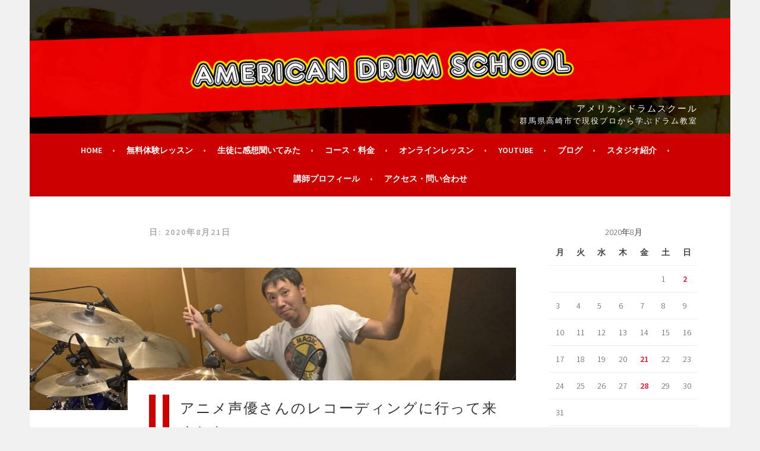

--- FILE ---
content_type: text/html; charset=UTF-8
request_url: https://ads-drum.com/2020/08/21/
body_size: 34422
content:
<!DOCTYPE html>
<html lang="ja">
<head>
<meta charset="UTF-8">
<meta name="viewport" content="width=device-width, initial-scale=1">
<link rel="profile" href="http://gmpg.org/xfn/11">
<link rel="pingback" href="https://ads-drum.com/xmlrpc.php">
<title>2020年8月21日 &#8211; アメリカンドラムスクール</title>
<meta name='robots' content='max-image-preview:large' />
<!-- Jetpack Site Verification Tags -->
<meta name="google-site-verification" content="zCI1936oAa-wQw2FqHePwmCRJQ5FYMa0LeMKdcc6kr0" />
<link rel='dns-prefetch' href='//fonts.googleapis.com' />
<link rel='dns-prefetch' href='//v0.wordpress.com' />
<link rel='dns-prefetch' href='//widgets.wp.com' />
<link rel='dns-prefetch' href='//s0.wp.com' />
<link rel='dns-prefetch' href='//0.gravatar.com' />
<link rel='dns-prefetch' href='//1.gravatar.com' />
<link rel='dns-prefetch' href='//2.gravatar.com' />
<link rel="alternate" type="application/rss+xml" title="アメリカンドラムスクール &raquo; フィード" href="https://ads-drum.com/feed/" />
<link rel="alternate" type="application/rss+xml" title="アメリカンドラムスクール &raquo; コメントフィード" href="https://ads-drum.com/comments/feed/" />
<script type="text/javascript">
/* <![CDATA[ */
window._wpemojiSettings = {"baseUrl":"https:\/\/s.w.org\/images\/core\/emoji\/14.0.0\/72x72\/","ext":".png","svgUrl":"https:\/\/s.w.org\/images\/core\/emoji\/14.0.0\/svg\/","svgExt":".svg","source":{"concatemoji":"https:\/\/ads-drum.com\/wp-includes\/js\/wp-emoji-release.min.js?ver=6.4.7"}};
/*! This file is auto-generated */
!function(i,n){var o,s,e;function c(e){try{var t={supportTests:e,timestamp:(new Date).valueOf()};sessionStorage.setItem(o,JSON.stringify(t))}catch(e){}}function p(e,t,n){e.clearRect(0,0,e.canvas.width,e.canvas.height),e.fillText(t,0,0);var t=new Uint32Array(e.getImageData(0,0,e.canvas.width,e.canvas.height).data),r=(e.clearRect(0,0,e.canvas.width,e.canvas.height),e.fillText(n,0,0),new Uint32Array(e.getImageData(0,0,e.canvas.width,e.canvas.height).data));return t.every(function(e,t){return e===r[t]})}function u(e,t,n){switch(t){case"flag":return n(e,"\ud83c\udff3\ufe0f\u200d\u26a7\ufe0f","\ud83c\udff3\ufe0f\u200b\u26a7\ufe0f")?!1:!n(e,"\ud83c\uddfa\ud83c\uddf3","\ud83c\uddfa\u200b\ud83c\uddf3")&&!n(e,"\ud83c\udff4\udb40\udc67\udb40\udc62\udb40\udc65\udb40\udc6e\udb40\udc67\udb40\udc7f","\ud83c\udff4\u200b\udb40\udc67\u200b\udb40\udc62\u200b\udb40\udc65\u200b\udb40\udc6e\u200b\udb40\udc67\u200b\udb40\udc7f");case"emoji":return!n(e,"\ud83e\udef1\ud83c\udffb\u200d\ud83e\udef2\ud83c\udfff","\ud83e\udef1\ud83c\udffb\u200b\ud83e\udef2\ud83c\udfff")}return!1}function f(e,t,n){var r="undefined"!=typeof WorkerGlobalScope&&self instanceof WorkerGlobalScope?new OffscreenCanvas(300,150):i.createElement("canvas"),a=r.getContext("2d",{willReadFrequently:!0}),o=(a.textBaseline="top",a.font="600 32px Arial",{});return e.forEach(function(e){o[e]=t(a,e,n)}),o}function t(e){var t=i.createElement("script");t.src=e,t.defer=!0,i.head.appendChild(t)}"undefined"!=typeof Promise&&(o="wpEmojiSettingsSupports",s=["flag","emoji"],n.supports={everything:!0,everythingExceptFlag:!0},e=new Promise(function(e){i.addEventListener("DOMContentLoaded",e,{once:!0})}),new Promise(function(t){var n=function(){try{var e=JSON.parse(sessionStorage.getItem(o));if("object"==typeof e&&"number"==typeof e.timestamp&&(new Date).valueOf()<e.timestamp+604800&&"object"==typeof e.supportTests)return e.supportTests}catch(e){}return null}();if(!n){if("undefined"!=typeof Worker&&"undefined"!=typeof OffscreenCanvas&&"undefined"!=typeof URL&&URL.createObjectURL&&"undefined"!=typeof Blob)try{var e="postMessage("+f.toString()+"("+[JSON.stringify(s),u.toString(),p.toString()].join(",")+"));",r=new Blob([e],{type:"text/javascript"}),a=new Worker(URL.createObjectURL(r),{name:"wpTestEmojiSupports"});return void(a.onmessage=function(e){c(n=e.data),a.terminate(),t(n)})}catch(e){}c(n=f(s,u,p))}t(n)}).then(function(e){for(var t in e)n.supports[t]=e[t],n.supports.everything=n.supports.everything&&n.supports[t],"flag"!==t&&(n.supports.everythingExceptFlag=n.supports.everythingExceptFlag&&n.supports[t]);n.supports.everythingExceptFlag=n.supports.everythingExceptFlag&&!n.supports.flag,n.DOMReady=!1,n.readyCallback=function(){n.DOMReady=!0}}).then(function(){return e}).then(function(){var e;n.supports.everything||(n.readyCallback(),(e=n.source||{}).concatemoji?t(e.concatemoji):e.wpemoji&&e.twemoji&&(t(e.twemoji),t(e.wpemoji)))}))}((window,document),window._wpemojiSettings);
/* ]]> */
</script>
<style id='wp-emoji-styles-inline-css' type='text/css'>

	img.wp-smiley, img.emoji {
		display: inline !important;
		border: none !important;
		box-shadow: none !important;
		height: 1em !important;
		width: 1em !important;
		margin: 0 0.07em !important;
		vertical-align: -0.1em !important;
		background: none !important;
		padding: 0 !important;
	}
</style>
<link rel='stylesheet' id='wp-block-library-css' href='https://ads-drum.com/wp-includes/css/dist/block-library/style.min.css?ver=6.4.7' type='text/css' media='all' />
<style id='wp-block-library-inline-css' type='text/css'>
.has-text-align-justify{text-align:justify;}
</style>
<style id='classic-theme-styles-inline-css' type='text/css'>
/*! This file is auto-generated */
.wp-block-button__link{color:#fff;background-color:#32373c;border-radius:9999px;box-shadow:none;text-decoration:none;padding:calc(.667em + 2px) calc(1.333em + 2px);font-size:1.125em}.wp-block-file__button{background:#32373c;color:#fff;text-decoration:none}
</style>
<style id='global-styles-inline-css' type='text/css'>
body{--wp--preset--color--black: #000000;--wp--preset--color--cyan-bluish-gray: #abb8c3;--wp--preset--color--white: #ffffff;--wp--preset--color--pale-pink: #f78da7;--wp--preset--color--vivid-red: #cf2e2e;--wp--preset--color--luminous-vivid-orange: #ff6900;--wp--preset--color--luminous-vivid-amber: #fcb900;--wp--preset--color--light-green-cyan: #7bdcb5;--wp--preset--color--vivid-green-cyan: #00d084;--wp--preset--color--pale-cyan-blue: #8ed1fc;--wp--preset--color--vivid-cyan-blue: #0693e3;--wp--preset--color--vivid-purple: #9b51e0;--wp--preset--gradient--vivid-cyan-blue-to-vivid-purple: linear-gradient(135deg,rgba(6,147,227,1) 0%,rgb(155,81,224) 100%);--wp--preset--gradient--light-green-cyan-to-vivid-green-cyan: linear-gradient(135deg,rgb(122,220,180) 0%,rgb(0,208,130) 100%);--wp--preset--gradient--luminous-vivid-amber-to-luminous-vivid-orange: linear-gradient(135deg,rgba(252,185,0,1) 0%,rgba(255,105,0,1) 100%);--wp--preset--gradient--luminous-vivid-orange-to-vivid-red: linear-gradient(135deg,rgba(255,105,0,1) 0%,rgb(207,46,46) 100%);--wp--preset--gradient--very-light-gray-to-cyan-bluish-gray: linear-gradient(135deg,rgb(238,238,238) 0%,rgb(169,184,195) 100%);--wp--preset--gradient--cool-to-warm-spectrum: linear-gradient(135deg,rgb(74,234,220) 0%,rgb(151,120,209) 20%,rgb(207,42,186) 40%,rgb(238,44,130) 60%,rgb(251,105,98) 80%,rgb(254,248,76) 100%);--wp--preset--gradient--blush-light-purple: linear-gradient(135deg,rgb(255,206,236) 0%,rgb(152,150,240) 100%);--wp--preset--gradient--blush-bordeaux: linear-gradient(135deg,rgb(254,205,165) 0%,rgb(254,45,45) 50%,rgb(107,0,62) 100%);--wp--preset--gradient--luminous-dusk: linear-gradient(135deg,rgb(255,203,112) 0%,rgb(199,81,192) 50%,rgb(65,88,208) 100%);--wp--preset--gradient--pale-ocean: linear-gradient(135deg,rgb(255,245,203) 0%,rgb(182,227,212) 50%,rgb(51,167,181) 100%);--wp--preset--gradient--electric-grass: linear-gradient(135deg,rgb(202,248,128) 0%,rgb(113,206,126) 100%);--wp--preset--gradient--midnight: linear-gradient(135deg,rgb(2,3,129) 0%,rgb(40,116,252) 100%);--wp--preset--font-size--small: 13px;--wp--preset--font-size--medium: 20px;--wp--preset--font-size--large: 36px;--wp--preset--font-size--x-large: 42px;--wp--preset--spacing--20: 0.44rem;--wp--preset--spacing--30: 0.67rem;--wp--preset--spacing--40: 1rem;--wp--preset--spacing--50: 1.5rem;--wp--preset--spacing--60: 2.25rem;--wp--preset--spacing--70: 3.38rem;--wp--preset--spacing--80: 5.06rem;--wp--preset--shadow--natural: 6px 6px 9px rgba(0, 0, 0, 0.2);--wp--preset--shadow--deep: 12px 12px 50px rgba(0, 0, 0, 0.4);--wp--preset--shadow--sharp: 6px 6px 0px rgba(0, 0, 0, 0.2);--wp--preset--shadow--outlined: 6px 6px 0px -3px rgba(255, 255, 255, 1), 6px 6px rgba(0, 0, 0, 1);--wp--preset--shadow--crisp: 6px 6px 0px rgba(0, 0, 0, 1);}:where(.is-layout-flex){gap: 0.5em;}:where(.is-layout-grid){gap: 0.5em;}body .is-layout-flow > .alignleft{float: left;margin-inline-start: 0;margin-inline-end: 2em;}body .is-layout-flow > .alignright{float: right;margin-inline-start: 2em;margin-inline-end: 0;}body .is-layout-flow > .aligncenter{margin-left: auto !important;margin-right: auto !important;}body .is-layout-constrained > .alignleft{float: left;margin-inline-start: 0;margin-inline-end: 2em;}body .is-layout-constrained > .alignright{float: right;margin-inline-start: 2em;margin-inline-end: 0;}body .is-layout-constrained > .aligncenter{margin-left: auto !important;margin-right: auto !important;}body .is-layout-constrained > :where(:not(.alignleft):not(.alignright):not(.alignfull)){max-width: var(--wp--style--global--content-size);margin-left: auto !important;margin-right: auto !important;}body .is-layout-constrained > .alignwide{max-width: var(--wp--style--global--wide-size);}body .is-layout-flex{display: flex;}body .is-layout-flex{flex-wrap: wrap;align-items: center;}body .is-layout-flex > *{margin: 0;}body .is-layout-grid{display: grid;}body .is-layout-grid > *{margin: 0;}:where(.wp-block-columns.is-layout-flex){gap: 2em;}:where(.wp-block-columns.is-layout-grid){gap: 2em;}:where(.wp-block-post-template.is-layout-flex){gap: 1.25em;}:where(.wp-block-post-template.is-layout-grid){gap: 1.25em;}.has-black-color{color: var(--wp--preset--color--black) !important;}.has-cyan-bluish-gray-color{color: var(--wp--preset--color--cyan-bluish-gray) !important;}.has-white-color{color: var(--wp--preset--color--white) !important;}.has-pale-pink-color{color: var(--wp--preset--color--pale-pink) !important;}.has-vivid-red-color{color: var(--wp--preset--color--vivid-red) !important;}.has-luminous-vivid-orange-color{color: var(--wp--preset--color--luminous-vivid-orange) !important;}.has-luminous-vivid-amber-color{color: var(--wp--preset--color--luminous-vivid-amber) !important;}.has-light-green-cyan-color{color: var(--wp--preset--color--light-green-cyan) !important;}.has-vivid-green-cyan-color{color: var(--wp--preset--color--vivid-green-cyan) !important;}.has-pale-cyan-blue-color{color: var(--wp--preset--color--pale-cyan-blue) !important;}.has-vivid-cyan-blue-color{color: var(--wp--preset--color--vivid-cyan-blue) !important;}.has-vivid-purple-color{color: var(--wp--preset--color--vivid-purple) !important;}.has-black-background-color{background-color: var(--wp--preset--color--black) !important;}.has-cyan-bluish-gray-background-color{background-color: var(--wp--preset--color--cyan-bluish-gray) !important;}.has-white-background-color{background-color: var(--wp--preset--color--white) !important;}.has-pale-pink-background-color{background-color: var(--wp--preset--color--pale-pink) !important;}.has-vivid-red-background-color{background-color: var(--wp--preset--color--vivid-red) !important;}.has-luminous-vivid-orange-background-color{background-color: var(--wp--preset--color--luminous-vivid-orange) !important;}.has-luminous-vivid-amber-background-color{background-color: var(--wp--preset--color--luminous-vivid-amber) !important;}.has-light-green-cyan-background-color{background-color: var(--wp--preset--color--light-green-cyan) !important;}.has-vivid-green-cyan-background-color{background-color: var(--wp--preset--color--vivid-green-cyan) !important;}.has-pale-cyan-blue-background-color{background-color: var(--wp--preset--color--pale-cyan-blue) !important;}.has-vivid-cyan-blue-background-color{background-color: var(--wp--preset--color--vivid-cyan-blue) !important;}.has-vivid-purple-background-color{background-color: var(--wp--preset--color--vivid-purple) !important;}.has-black-border-color{border-color: var(--wp--preset--color--black) !important;}.has-cyan-bluish-gray-border-color{border-color: var(--wp--preset--color--cyan-bluish-gray) !important;}.has-white-border-color{border-color: var(--wp--preset--color--white) !important;}.has-pale-pink-border-color{border-color: var(--wp--preset--color--pale-pink) !important;}.has-vivid-red-border-color{border-color: var(--wp--preset--color--vivid-red) !important;}.has-luminous-vivid-orange-border-color{border-color: var(--wp--preset--color--luminous-vivid-orange) !important;}.has-luminous-vivid-amber-border-color{border-color: var(--wp--preset--color--luminous-vivid-amber) !important;}.has-light-green-cyan-border-color{border-color: var(--wp--preset--color--light-green-cyan) !important;}.has-vivid-green-cyan-border-color{border-color: var(--wp--preset--color--vivid-green-cyan) !important;}.has-pale-cyan-blue-border-color{border-color: var(--wp--preset--color--pale-cyan-blue) !important;}.has-vivid-cyan-blue-border-color{border-color: var(--wp--preset--color--vivid-cyan-blue) !important;}.has-vivid-purple-border-color{border-color: var(--wp--preset--color--vivid-purple) !important;}.has-vivid-cyan-blue-to-vivid-purple-gradient-background{background: var(--wp--preset--gradient--vivid-cyan-blue-to-vivid-purple) !important;}.has-light-green-cyan-to-vivid-green-cyan-gradient-background{background: var(--wp--preset--gradient--light-green-cyan-to-vivid-green-cyan) !important;}.has-luminous-vivid-amber-to-luminous-vivid-orange-gradient-background{background: var(--wp--preset--gradient--luminous-vivid-amber-to-luminous-vivid-orange) !important;}.has-luminous-vivid-orange-to-vivid-red-gradient-background{background: var(--wp--preset--gradient--luminous-vivid-orange-to-vivid-red) !important;}.has-very-light-gray-to-cyan-bluish-gray-gradient-background{background: var(--wp--preset--gradient--very-light-gray-to-cyan-bluish-gray) !important;}.has-cool-to-warm-spectrum-gradient-background{background: var(--wp--preset--gradient--cool-to-warm-spectrum) !important;}.has-blush-light-purple-gradient-background{background: var(--wp--preset--gradient--blush-light-purple) !important;}.has-blush-bordeaux-gradient-background{background: var(--wp--preset--gradient--blush-bordeaux) !important;}.has-luminous-dusk-gradient-background{background: var(--wp--preset--gradient--luminous-dusk) !important;}.has-pale-ocean-gradient-background{background: var(--wp--preset--gradient--pale-ocean) !important;}.has-electric-grass-gradient-background{background: var(--wp--preset--gradient--electric-grass) !important;}.has-midnight-gradient-background{background: var(--wp--preset--gradient--midnight) !important;}.has-small-font-size{font-size: var(--wp--preset--font-size--small) !important;}.has-medium-font-size{font-size: var(--wp--preset--font-size--medium) !important;}.has-large-font-size{font-size: var(--wp--preset--font-size--large) !important;}.has-x-large-font-size{font-size: var(--wp--preset--font-size--x-large) !important;}
.wp-block-navigation a:where(:not(.wp-element-button)){color: inherit;}
:where(.wp-block-post-template.is-layout-flex){gap: 1.25em;}:where(.wp-block-post-template.is-layout-grid){gap: 1.25em;}
:where(.wp-block-columns.is-layout-flex){gap: 2em;}:where(.wp-block-columns.is-layout-grid){gap: 2em;}
.wp-block-pullquote{font-size: 1.5em;line-height: 1.6;}
</style>
<link rel='stylesheet' id='contact-form-7-css' href='https://ads-drum.com/wp-content/plugins/contact-form-7/includes/css/styles.css?ver=5.2.2' type='text/css' media='all' />
<link rel='stylesheet' id='sela-fonts-css' href='https://fonts.googleapis.com/css?family=Source+Sans+Pro%3A300%2C300italic%2C400%2C400italic%2C600%7CDroid+Serif%3A400%2C400italic%7COswald%3A300%2C400&#038;subset=latin%2Clatin-ext' type='text/css' media='all' />
<link rel='stylesheet' id='genericons-css' href='https://ads-drum.com/wp-content/plugins/jetpack/_inc/genericons/genericons/genericons.css?ver=3.1' type='text/css' media='all' />
<link rel='stylesheet' id='sela-style-css' href='https://ads-drum.com/wp-content/themes/ads-drum/style.css?ver=6.4.7' type='text/css' media='all' />
<style id='sela-style-inline-css' type='text/css'>
 { clip: rect(1px, 1px, 1px, 1px); height: 1px; position: absolute; overflow: hidden; width: 1px; }
</style>
<link rel='stylesheet' id='jetpack_css-css' href='https://ads-drum.com/wp-content/plugins/jetpack/css/jetpack.css?ver=8.9.4' type='text/css' media='all' />
<script type="text/javascript" src="https://ads-drum.com/wp-includes/js/jquery/jquery.min.js?ver=3.7.1" id="jquery-core-js"></script>
<script type="text/javascript" src="https://ads-drum.com/wp-includes/js/jquery/jquery-migrate.min.js?ver=3.4.1" id="jquery-migrate-js"></script>
<link rel="https://api.w.org/" href="https://ads-drum.com/wp-json/" /><link rel="EditURI" type="application/rsd+xml" title="RSD" href="https://ads-drum.com/xmlrpc.php?rsd" />
<meta name="generator" content="WordPress 6.4.7" />
<style type='text/css'>img#wpstats{display:none}</style><style type="text/css">.recentcomments a{display:inline !important;padding:0 !important;margin:0 !important;}</style>
<!-- Jetpack Open Graph Tags -->
<meta property="og:type" content="website" />
<meta property="og:title" content="2020年8月21日 &#8211; アメリカンドラムスクール" />
<meta property="og:site_name" content="アメリカンドラムスクール" />
<meta property="og:image" content="https://ads-drum.com/wp-content/uploads/2018/12/cropped-icon-512x512.png" />
<meta property="og:image:width" content="512" />
<meta property="og:image:height" content="512" />
<meta property="og:locale" content="ja_JP" />
<meta name="twitter:creator" content="@ads_drum" />

<!-- End Jetpack Open Graph Tags -->
<link rel="icon" href="https://ads-drum.com/wp-content/uploads/2018/12/cropped-icon-512x512-32x32.png" sizes="32x32" />
<link rel="icon" href="https://ads-drum.com/wp-content/uploads/2018/12/cropped-icon-512x512-192x192.png" sizes="192x192" />
<link rel="apple-touch-icon" href="https://ads-drum.com/wp-content/uploads/2018/12/cropped-icon-512x512-180x180.png" />
<meta name="msapplication-TileImage" content="https://ads-drum.com/wp-content/uploads/2018/12/cropped-icon-512x512-270x270.png" />
			<style type="text/css" id="wp-custom-css">
				
.parent {
    text-align: center;         /* 子要素を左右中央揃えにする */
    padding:  20px;             /* 余白指定 */
}

.inline-block_test{
    display:  inline-block;     /* インラインブロック要素にする */
    background-color:  #FFF;    /* 背景色指定 */
    width: 345px;               /* 幅指定 */
    padding:  10px;             /* 余白指定 */
    vertical-align:  top;    /* 要素を上下中央揃えにする */
}

.entry-title2{
	line-height: 1.7;
  border-left:#090 double 34px;
  padding-left:18px;
  letter-spacing : -2px;
}

.btn-flat-border {
  background: #CC0000;
  display: inline-block;
  padding: 0.3em 1em;
  text-decoration: none;
  color: white;
  border: solid 2px #CC0000;
  border-radius: 3px;
  transition: .4s;
}

.btn-flat-border:hover {
  background: #CC0000;
  color: #ffff00;

.bg-os{
	background:#ddd url('/wp-content/themes/ads-drum/images/a00e3af2affb8965253e63e0ae093dfb_t.jpg') no-repeat center center;background-size:cover;
}
	

				</style>
		<link rel="stylesheet" href="https://use.fontawesome.com/releases/v5.7.2/css/all.css" integrity="sha384-fnmOCqbTlWIlj8LyTjo7mOUStjsKC4pOpQbqyi7RrhN7udi9RwhKkMHpvLbHG9Sr" crossorigin="anonymous">
</head>

<body class="archive date not-multi-author display-header-text">
<div id="page" class="hfeed site">
	<header id="masthead" class="site-header" role="banner">
		<a class="skip-link screen-reader-text" href="#content" title="コンテンツへスキップ">コンテンツへスキップ</a>

		<div class="site-branding">
			<a href="https://ads-drum.com/" class="site-logo-link" rel="home" itemprop="url"></a>			<h1 class="site-title"><a href="https://ads-drum.com/" title="アメリカンドラムスクール" rel="home">アメリカンドラムスクール</a></h1>
							<h2 class="site-description">群馬県高崎市で現役プロから学ぶドラム教室</h2>
					</div><!-- .site-branding -->

		<nav id="site-navigation" class="main-navigation" role="navigation">
			<button class="menu-toggle" aria-controls="menu" aria-expanded="false">メニュー</button>
			<div class="menu-%e3%83%88%e3%83%83%e3%83%97-container"><ul id="menu-%e3%83%88%e3%83%83%e3%83%97" class="menu"><li id="menu-item-219" class="menu-item menu-item-type-post_type menu-item-object-page menu-item-home menu-item-219"><a href="https://ads-drum.com/">HOME</a></li>
<li id="menu-item-1561" class="menu-item menu-item-type-post_type menu-item-object-page menu-item-1561"><a href="https://ads-drum.com/%e3%83%89%e3%83%a9%e3%83%a0%e7%84%a1%e6%96%99%e4%bd%93%e9%a8%93%e3%83%ac%e3%83%83%e3%82%b9%e3%83%b3%e6%af%8e%e6%9c%88%e9%96%8b%e5%82%ac/">無料体験レッスン</a></li>
<li id="menu-item-2375" class="menu-item menu-item-type-post_type menu-item-object-page menu-item-2375"><a href="https://ads-drum.com/%e7%94%9f%e5%be%92%e3%81%ab%e6%84%9f%e6%83%b3%e8%81%9e%e3%81%84%e3%81%a6%e3%81%bf%e3%81%9f/">生徒に感想聞いてみた</a></li>
<li id="menu-item-60" class="menu-item menu-item-type-post_type menu-item-object-page menu-item-60"><a href="https://ads-drum.com/price/">コース・料金</a></li>
<li id="menu-item-1540" class="menu-item menu-item-type-custom menu-item-object-custom menu-item-1540"><a href="https://ads-drum.com/video">オンラインレッスン</a></li>
<li id="menu-item-1566" class="menu-item menu-item-type-custom menu-item-object-custom menu-item-1566"><a href="https://www.youtube.com/channel/UCWsHYzFHFowBlx7zbYSW9hw">YouTube</a></li>
<li id="menu-item-218" class="menu-item menu-item-type-post_type menu-item-object-page current_page_parent menu-item-218"><a href="https://ads-drum.com/blog/">ブログ</a></li>
<li id="menu-item-84" class="menu-item menu-item-type-post_type menu-item-object-page menu-item-84"><a href="https://ads-drum.com/interior/">スタジオ紹介</a></li>
<li id="menu-item-29" class="menu-item menu-item-type-post_type menu-item-object-page menu-item-29"><a href="https://ads-drum.com/profile/">講師プロフィール</a></li>
<li id="menu-item-85" class="menu-item menu-item-type-post_type menu-item-object-page menu-item-85"><a href="https://ads-drum.com/access/">アクセス・問い合わせ</a></li>
</ul></div>		</nav><!-- #site-navigation -->
	</header><!-- #masthead -->

	<div id="content" class="site-content">

	<section id="primary" class="content-area">
		<main id="main" class="site-main" role="main">

		
			<header class="page-header">
				<h1 class="page-title">日: <span>2020年8月21日</span></h1>			</header><!-- .page-header -->

						
				<article id="post-1382" class="post-1382 post type-post status-publish format-standard has-post-thumbnail hentry category-4 category-10 with-featured-image">

	
	<div class="post-thumbnail">
		<a href="https://ads-drum.com/2020/08/21/%e3%82%a2%e3%83%8b%e3%83%a1%e5%a3%b0%e5%84%aa%e3%81%95%e3%82%93%e3%81%ae%e3%83%ac%e3%82%b3%e3%83%bc%e3%83%87%e3%82%a3%e3%83%b3%e3%82%b0%e3%81%ab%e8%a1%8c%e3%81%a3%e3%81%a6%e6%9d%a5%e3%81%be%e3%81%97/">
		 <img width="820" height="312" src="https://ads-drum.com/wp-content/uploads/2020/08/img_2518-820x312.jpg" class="attachment-post-thumbnail size-post-thumbnail wp-post-image" alt="" decoding="async" fetchpriority="high" data-attachment-id="1381" data-permalink="https://ads-drum.com/2020/08/21/%e3%82%a2%e3%83%8b%e3%83%a1%e5%a3%b0%e5%84%aa%e3%81%95%e3%82%93%e3%81%ae%e3%83%ac%e3%82%b3%e3%83%bc%e3%83%87%e3%82%a3%e3%83%b3%e3%82%b0%e3%81%ab%e8%a1%8c%e3%81%a3%e3%81%a6%e6%9d%a5%e3%81%be%e3%81%97/img_2518/#main" data-orig-file="https://ads-drum.com/wp-content/uploads/2020/08/img_2518-scaled.jpg" data-orig-size="2560,1920" data-comments-opened="0" data-image-meta="{&quot;aperture&quot;:&quot;1.8&quot;,&quot;credit&quot;:&quot;&quot;,&quot;camera&quot;:&quot;iPhone XR&quot;,&quot;caption&quot;:&quot;&quot;,&quot;created_timestamp&quot;:&quot;1598026563&quot;,&quot;copyright&quot;:&quot;&quot;,&quot;focal_length&quot;:&quot;4.25&quot;,&quot;iso&quot;:&quot;320&quot;,&quot;shutter_speed&quot;:&quot;0.04&quot;,&quot;title&quot;:&quot;&quot;,&quot;orientation&quot;:&quot;1&quot;}" data-image-title="img_2518" data-image-description="" data-medium-file="https://ads-drum.com/wp-content/uploads/2020/08/img_2518-300x225.jpg" data-large-file="https://ads-drum.com/wp-content/uploads/2020/08/img_2518-1024x768.jpg" />		</a>
	</div>

	
	<header class="entry-header ">
					<h1 class="entry-title"><a href=" https://ads-drum.com/2020/08/21/%e3%82%a2%e3%83%8b%e3%83%a1%e5%a3%b0%e5%84%aa%e3%81%95%e3%82%93%e3%81%ae%e3%83%ac%e3%82%b3%e3%83%bc%e3%83%87%e3%82%a3%e3%83%b3%e3%82%b0%e3%81%ab%e8%a1%8c%e3%81%a3%e3%81%a6%e6%9d%a5%e3%81%be%e3%81%97/" rel="bookmark">アニメ声優さんのレコーディングに行って来ました♪</a></h1>			</header><!-- .entry-header -->

	<div class="entry-body">

				<div class="entry-meta">
			<span class="date"><a href="https://ads-drum.com/2020/08/21/%e3%82%a2%e3%83%8b%e3%83%a1%e5%a3%b0%e5%84%aa%e3%81%95%e3%82%93%e3%81%ae%e3%83%ac%e3%82%b3%e3%83%bc%e3%83%87%e3%82%a3%e3%83%b3%e3%82%b0%e3%81%ab%e8%a1%8c%e3%81%a3%e3%81%a6%e6%9d%a5%e3%81%be%e3%81%97/" title="アニメ声優さんのレコーディングに行って来ました♪ へのパーマリンク" rel="bookmark"><time class="entry-date published" datetime="2020-08-21T23:19:13+09:00">2020年8月21日</time></a></span>		</div><!-- .entry-meta -->
		
				<div class="entry-content">
			
<p>ライブやコンサートはコロナで全部中止になっている中、久しぶりのレコーディングでした♪</p>



<p>レコーディングはいつになっても緊張するものですね。慣れないなぁー。</p>
					</div><!-- .entry-content -->
		
		
			</div><!-- .entry-body -->

</article><!-- #post-## -->

			
			
		
		</main><!-- #main -->
	</section><!-- #primary -->

	<div id="secondary" class="widget-area sidebar-widget-area" role="complementary">
		<aside id="calendar-2" class="widget widget_calendar"><div id="calendar_wrap" class="calendar_wrap"><table id="wp-calendar" class="wp-calendar-table">
	<caption>2020年8月</caption>
	<thead>
	<tr>
		<th scope="col" title="月曜日">月</th>
		<th scope="col" title="火曜日">火</th>
		<th scope="col" title="水曜日">水</th>
		<th scope="col" title="木曜日">木</th>
		<th scope="col" title="金曜日">金</th>
		<th scope="col" title="土曜日">土</th>
		<th scope="col" title="日曜日">日</th>
	</tr>
	</thead>
	<tbody>
	<tr>
		<td colspan="5" class="pad">&nbsp;</td><td>1</td><td><a href="https://ads-drum.com/2020/08/02/" aria-label="2020年8月2日 に投稿を公開">2</a></td>
	</tr>
	<tr>
		<td>3</td><td>4</td><td>5</td><td>6</td><td>7</td><td>8</td><td>9</td>
	</tr>
	<tr>
		<td>10</td><td>11</td><td>12</td><td>13</td><td>14</td><td>15</td><td>16</td>
	</tr>
	<tr>
		<td>17</td><td>18</td><td>19</td><td>20</td><td><a href="https://ads-drum.com/2020/08/21/" aria-label="2020年8月21日 に投稿を公開">21</a></td><td>22</td><td>23</td>
	</tr>
	<tr>
		<td>24</td><td>25</td><td>26</td><td>27</td><td><a href="https://ads-drum.com/2020/08/28/" aria-label="2020年8月28日 に投稿を公開">28</a></td><td>29</td><td>30</td>
	</tr>
	<tr>
		<td>31</td>
		<td class="pad" colspan="6">&nbsp;</td>
	</tr>
	</tbody>
	</table><nav aria-label="前と次の月" class="wp-calendar-nav">
		<span class="wp-calendar-nav-prev"><a href="https://ads-drum.com/2020/07/">&laquo; 7月</a></span>
		<span class="pad">&nbsp;</span>
		<span class="wp-calendar-nav-next"><a href="https://ads-drum.com/2020/09/">9月 &raquo;</a></span>
	</nav></div></aside><aside id="search-2" class="widget widget_search"><form role="search" method="get" class="search-form" action="https://ads-drum.com/">
				<label>
					<span class="screen-reader-text">検索:</span>
					<input type="search" class="search-field" placeholder="検索&hellip;" value="" name="s" />
				</label>
				<input type="submit" class="search-submit" value="検索" />
			</form></aside>
		<aside id="recent-posts-2" class="widget widget_recent_entries">
		<h3 class="widget-title">最近の投稿</h3>
		<ul>
											<li>
					<a href="https://ads-drum.com/2025/12/10/%e3%82%a2%e3%83%a1%e3%83%aa%e3%82%ab%e3%83%b3%e3%83%89%e3%83%a9%e3%83%a0%e3%83%95%e3%82%a7%e3%82%b9vol-9-%e5%87%ba%e6%bc%94%e8%80%85%e7%b7%8f%e5%8b%a2%ef%bc%91%ef%bc%90%ef%bc%92%e5%90%8d%e3%80%80/">アメリカンドラムフェスvol.9 出演者総勢１０２名　一挙公開！</a>
									</li>
											<li>
					<a href="https://ads-drum.com/2025/12/09/%e3%82%a2%e3%83%a1%e3%83%aa%e3%82%ab%e3%83%b3%e3%83%89%e3%83%a9%e3%83%a0%e3%83%95%e3%82%a7%e3%82%b9vol-9%e7%b5%82%e3%81%88%e3%81%a6%e6%84%9f%e3%81%98%e3%81%9f%e3%81%93%e3%81%a8/">アメリカンドラムフェスvol.9終えて感じたこと</a>
									</li>
											<li>
					<a href="https://ads-drum.com/2025/10/28/%e7%b7%8f%e5%8b%a2%ef%bc%91%ef%bc%90%ef%bc%94%e5%90%8d%e5%8f%82%e5%8a%a0%ef%bc%81%e7%be%a4%e9%a6%ac%e6%9c%80%e5%a4%a7%e7%b4%9a%e3%81%ae%e3%83%89%e3%83%a9%e3%83%a0%e3%82%a4%e3%83%99%e3%83%b3%e3%83%88/">総勢１０４名参加！群馬最大級のドラムイベント開催！</a>
									</li>
											<li>
					<a href="https://ads-drum.com/2025/06/18/77%e5%90%8d%e5%8f%82%e5%8a%a0%ef%bc%81%e5%8c%97%e9%96%a2%e6%9d%b1%e6%9c%80%e5%a4%a7%e7%b4%9a%e3%81%ae%e3%83%89%e3%83%a9%e3%83%a0%e3%82%a4%e3%83%99%e3%83%b3%e3%83%88%e3%80%8c%e3%82%a2%e3%83%a1%e3%83%aa/">77名参加！北関東最大級のドラムイベント「アメリカンドラムフェスvol.8」　一挙大公開！</a>
									</li>
											<li>
					<a href="https://ads-drum.com/2025/05/29/%e3%83%89%e3%83%a9%e3%83%a0%e3%83%95%e3%82%a7%e3%82%b9vol-8%e3%82%92%e7%b5%82%e3%81%88%e3%81%9f%e3%81%8b%e3%82%89%e3%81%93%e3%81%9d%e8%a8%80%e3%81%88%e3%82%8b%e5%83%95%e3%81%ae%e6%84%9f%e6%83%b3/">ドラムフェスvol.8を終えたからこそ言える僕の感想</a>
									</li>
					</ul>

		</aside><aside id="recent-comments-2" class="widget widget_recent_comments"><h3 class="widget-title">最近のコメント</h3><ul id="recentcomments"></ul></aside><aside id="categories-2" class="widget widget_categories"><h3 class="widget-title">カテゴリー</h3>
			<ul>
					<li class="cat-item cat-item-8"><a href="https://ads-drum.com/category/%e5%bc%8a%e7%a4%be%e3%81%ae%e7%89%b9%e5%be%b4/">★サルでもわかるＡＤＳの特徴★</a>
</li>
	<li class="cat-item cat-item-14"><a href="https://ads-drum.com/category/ads%e3%83%8b%e3%83%a5%e3%83%bc%e3%82%b9/">ADSニュース</a>
</li>
	<li class="cat-item cat-item-5"><a href="https://ads-drum.com/category/diy/">DIY</a>
</li>
	<li class="cat-item cat-item-13"><a href="https://ads-drum.com/category/%e3%82%a2%e3%83%a1%e3%83%aa%e3%82%ab%e3%83%b3%e3%83%89%e3%83%a9%e3%83%a0%e3%83%95%e3%82%a7%e3%82%b9/">アメリカンドラムフェス</a>
</li>
	<li class="cat-item cat-item-6"><a href="https://ads-drum.com/category/%e3%82%ad%e3%83%83%e3%82%ba%e3%83%89%e3%83%a9%e3%83%a0/">キッズドラム</a>
</li>
	<li class="cat-item cat-item-4"><a href="https://ads-drum.com/category/%e3%83%89%e3%83%a9%e3%83%a0/">ドラム</a>
</li>
	<li class="cat-item cat-item-11"><a href="https://ads-drum.com/category/%e3%83%89%e3%83%a9%e3%83%a0%e5%8f%a9%e3%81%84%e3%81%a6%e3%81%bf%e3%81%9f%e5%8b%95%e7%94%bb/">ドラム叩いてみた動画</a>
</li>
	<li class="cat-item cat-item-10"><a href="https://ads-drum.com/category/%e3%83%a9%e3%82%a4%e3%83%96%e6%83%85%e5%a0%b1/">ライブ情報</a>
</li>
	<li class="cat-item cat-item-9"><a href="https://ads-drum.com/category/%e3%83%ac%e3%83%83%e3%82%b9%e3%83%b3qa/">レッスンQ&amp;A</a>
</li>
	<li class="cat-item cat-item-1"><a href="https://ads-drum.com/category/%e6%9c%aa%e5%88%86%e9%a1%9e/">未分類</a>
</li>
	<li class="cat-item cat-item-7"><a href="https://ads-drum.com/category/%e7%84%a1%e6%96%99%e4%bd%93%e9%a8%93%e3%83%ac%e3%83%83%e3%82%b9%e3%83%b3/">無料体験レッスン</a>
</li>
			</ul>

			</aside>	</div><!-- #secondary -->
	</div><!-- #content -->

	
	<footer id="colophon" class="site-footer">
  <div class="site-info"  role="contentinfo">
  
    <h4><span style="color:#FF0;">アメリカンドラムスクール</span><br></h4>
    <p>〒370-0085 群馬県高崎市我峰町253-1<br>
    営業時間 : 平日9時～21時 / 土日祝 : 休み<br>
    TEL : <a href="tel:09049336226">090-4933-6226</a><br>
    Mail : <a href="mailto:mail@ads-drum.com">mail@ads-drum.com</a></p>
  
    <div style="font-size:2.0em;margin:-15px 0 5px;">
    <a href="https://twitter.com/ads_drum" target="_blank"><i class="fab fa-twitter-square"></i></a> 
    <a href="https://www.facebook.com/American-Drum-School-1762830910484807/" target="_blank"><i class="fab fa-facebook-square"></i></a> 
    <a href="https://www.instagram.com/chabo.americandrum/" target="_blank"><i class="fab fa-instagram"></i></a> 
    </div>
    
    <p>Copyright &copy; ads-drum.com</p>
		</div><!-- .site-info -->
	</footer><!-- #colophon -->
</div><!-- #page -->

<script type="text/javascript" id="contact-form-7-js-extra">
/* <![CDATA[ */
var wpcf7 = {"apiSettings":{"root":"https:\/\/ads-drum.com\/wp-json\/contact-form-7\/v1","namespace":"contact-form-7\/v1"}};
/* ]]> */
</script>
<script type="text/javascript" src="https://ads-drum.com/wp-content/plugins/contact-form-7/includes/js/scripts.js?ver=5.2.2" id="contact-form-7-js"></script>
<script type="text/javascript" src="https://ads-drum.com/wp-content/themes/ads-drum/js/navigation.js?ver=20140813" id="sela-navigation-js"></script>
<script type="text/javascript" src="https://ads-drum.com/wp-content/themes/ads-drum/js/skip-link-focus-fix.js?ver=20140813" id="sela-skip-link-focus-fix-js"></script>
<script type="text/javascript" src="https://ads-drum.com/wp-content/themes/ads-drum/js/sela.js?ver=20140813" id="sela-script-js"></script>
<script type='text/javascript' src='https://stats.wp.com/e-202604.js' async='async' defer='defer'></script>
<script type='text/javascript'>
	_stq = window._stq || [];
	_stq.push([ 'view', {v:'ext',j:'1:8.9.4',blog:'159024880',post:'0',tz:'9',srv:'ads-drum.com'} ]);
	_stq.push([ 'clickTrackerInit', '159024880', '0' ]);
</script>

</body>
</html>
